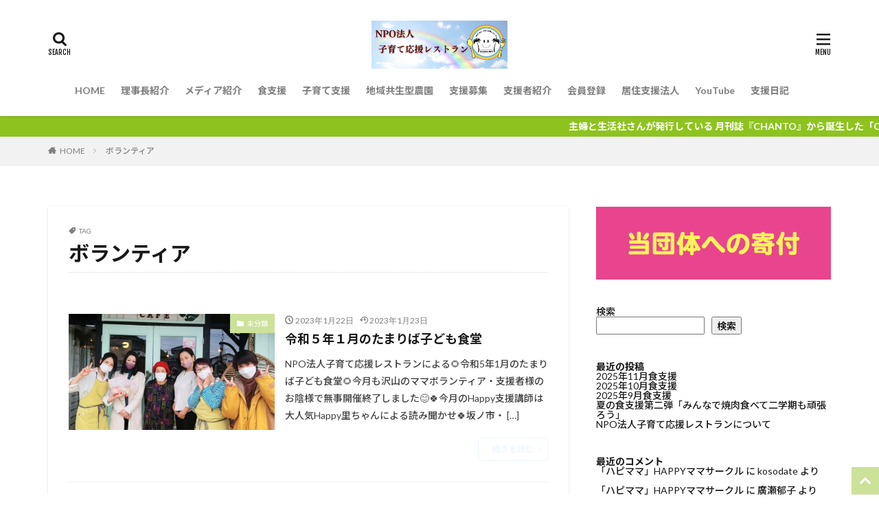

--- FILE ---
content_type: text/html; charset=UTF-8
request_url: https://oita-kosodatesien.com/tag/%E3%83%9C%E3%83%A9%E3%83%B3%E3%83%86%E3%82%A3%E3%82%A2/
body_size: 15245
content:

<!DOCTYPE html>

<html lang="ja" prefix="og: http://ogp.me/ns#" class="t-html 
">

<head prefix="og: http://ogp.me/ns# fb: http://ogp.me/ns/fb# article: http://ogp.me/ns/article#">
<meta charset="UTF-8">
<title>ボランティア│NPO法人子育て応援レストラン</title>
<meta name='robots' content='max-image-preview:large' />
<link rel='dns-prefetch' href='//webfonts.xserver.jp' />
<style id='wp-img-auto-sizes-contain-inline-css' type='text/css'>
img:is([sizes=auto i],[sizes^="auto," i]){contain-intrinsic-size:3000px 1500px}
/*# sourceURL=wp-img-auto-sizes-contain-inline-css */
</style>
<style id='wp-block-library-inline-css' type='text/css'>
:root{--wp-block-synced-color:#7a00df;--wp-block-synced-color--rgb:122,0,223;--wp-bound-block-color:var(--wp-block-synced-color);--wp-editor-canvas-background:#ddd;--wp-admin-theme-color:#007cba;--wp-admin-theme-color--rgb:0,124,186;--wp-admin-theme-color-darker-10:#006ba1;--wp-admin-theme-color-darker-10--rgb:0,107,160.5;--wp-admin-theme-color-darker-20:#005a87;--wp-admin-theme-color-darker-20--rgb:0,90,135;--wp-admin-border-width-focus:2px}@media (min-resolution:192dpi){:root{--wp-admin-border-width-focus:1.5px}}.wp-element-button{cursor:pointer}:root .has-very-light-gray-background-color{background-color:#eee}:root .has-very-dark-gray-background-color{background-color:#313131}:root .has-very-light-gray-color{color:#eee}:root .has-very-dark-gray-color{color:#313131}:root .has-vivid-green-cyan-to-vivid-cyan-blue-gradient-background{background:linear-gradient(135deg,#00d084,#0693e3)}:root .has-purple-crush-gradient-background{background:linear-gradient(135deg,#34e2e4,#4721fb 50%,#ab1dfe)}:root .has-hazy-dawn-gradient-background{background:linear-gradient(135deg,#faaca8,#dad0ec)}:root .has-subdued-olive-gradient-background{background:linear-gradient(135deg,#fafae1,#67a671)}:root .has-atomic-cream-gradient-background{background:linear-gradient(135deg,#fdd79a,#004a59)}:root .has-nightshade-gradient-background{background:linear-gradient(135deg,#330968,#31cdcf)}:root .has-midnight-gradient-background{background:linear-gradient(135deg,#020381,#2874fc)}:root{--wp--preset--font-size--normal:16px;--wp--preset--font-size--huge:42px}.has-regular-font-size{font-size:1em}.has-larger-font-size{font-size:2.625em}.has-normal-font-size{font-size:var(--wp--preset--font-size--normal)}.has-huge-font-size{font-size:var(--wp--preset--font-size--huge)}.has-text-align-center{text-align:center}.has-text-align-left{text-align:left}.has-text-align-right{text-align:right}.has-fit-text{white-space:nowrap!important}#end-resizable-editor-section{display:none}.aligncenter{clear:both}.items-justified-left{justify-content:flex-start}.items-justified-center{justify-content:center}.items-justified-right{justify-content:flex-end}.items-justified-space-between{justify-content:space-between}.screen-reader-text{border:0;clip-path:inset(50%);height:1px;margin:-1px;overflow:hidden;padding:0;position:absolute;width:1px;word-wrap:normal!important}.screen-reader-text:focus{background-color:#ddd;clip-path:none;color:#444;display:block;font-size:1em;height:auto;left:5px;line-height:normal;padding:15px 23px 14px;text-decoration:none;top:5px;width:auto;z-index:100000}html :where(.has-border-color){border-style:solid}html :where([style*=border-top-color]){border-top-style:solid}html :where([style*=border-right-color]){border-right-style:solid}html :where([style*=border-bottom-color]){border-bottom-style:solid}html :where([style*=border-left-color]){border-left-style:solid}html :where([style*=border-width]){border-style:solid}html :where([style*=border-top-width]){border-top-style:solid}html :where([style*=border-right-width]){border-right-style:solid}html :where([style*=border-bottom-width]){border-bottom-style:solid}html :where([style*=border-left-width]){border-left-style:solid}html :where(img[class*=wp-image-]){height:auto;max-width:100%}:where(figure){margin:0 0 1em}html :where(.is-position-sticky){--wp-admin--admin-bar--position-offset:var(--wp-admin--admin-bar--height,0px)}@media screen and (max-width:600px){html :where(.is-position-sticky){--wp-admin--admin-bar--position-offset:0px}}

/*# sourceURL=wp-block-library-inline-css */
</style><style id='wp-block-archives-inline-css' type='text/css'>
.wp-block-archives{box-sizing:border-box}.wp-block-archives-dropdown label{display:block}
/*# sourceURL=https://oita-kosodatesien.com/wp-includes/blocks/archives/style.min.css */
</style>
<style id='wp-block-categories-inline-css' type='text/css'>
.wp-block-categories{box-sizing:border-box}.wp-block-categories.alignleft{margin-right:2em}.wp-block-categories.alignright{margin-left:2em}.wp-block-categories.wp-block-categories-dropdown.aligncenter{text-align:center}.wp-block-categories .wp-block-categories__label{display:block;width:100%}
/*# sourceURL=https://oita-kosodatesien.com/wp-includes/blocks/categories/style.min.css */
</style>
<style id='wp-block-heading-inline-css' type='text/css'>
h1:where(.wp-block-heading).has-background,h2:where(.wp-block-heading).has-background,h3:where(.wp-block-heading).has-background,h4:where(.wp-block-heading).has-background,h5:where(.wp-block-heading).has-background,h6:where(.wp-block-heading).has-background{padding:1.25em 2.375em}h1.has-text-align-left[style*=writing-mode]:where([style*=vertical-lr]),h1.has-text-align-right[style*=writing-mode]:where([style*=vertical-rl]),h2.has-text-align-left[style*=writing-mode]:where([style*=vertical-lr]),h2.has-text-align-right[style*=writing-mode]:where([style*=vertical-rl]),h3.has-text-align-left[style*=writing-mode]:where([style*=vertical-lr]),h3.has-text-align-right[style*=writing-mode]:where([style*=vertical-rl]),h4.has-text-align-left[style*=writing-mode]:where([style*=vertical-lr]),h4.has-text-align-right[style*=writing-mode]:where([style*=vertical-rl]),h5.has-text-align-left[style*=writing-mode]:where([style*=vertical-lr]),h5.has-text-align-right[style*=writing-mode]:where([style*=vertical-rl]),h6.has-text-align-left[style*=writing-mode]:where([style*=vertical-lr]),h6.has-text-align-right[style*=writing-mode]:where([style*=vertical-rl]){rotate:180deg}
/*# sourceURL=https://oita-kosodatesien.com/wp-includes/blocks/heading/style.min.css */
</style>
<style id='wp-block-image-inline-css' type='text/css'>
.wp-block-image>a,.wp-block-image>figure>a{display:inline-block}.wp-block-image img{box-sizing:border-box;height:auto;max-width:100%;vertical-align:bottom}@media not (prefers-reduced-motion){.wp-block-image img.hide{visibility:hidden}.wp-block-image img.show{animation:show-content-image .4s}}.wp-block-image[style*=border-radius] img,.wp-block-image[style*=border-radius]>a{border-radius:inherit}.wp-block-image.has-custom-border img{box-sizing:border-box}.wp-block-image.aligncenter{text-align:center}.wp-block-image.alignfull>a,.wp-block-image.alignwide>a{width:100%}.wp-block-image.alignfull img,.wp-block-image.alignwide img{height:auto;width:100%}.wp-block-image .aligncenter,.wp-block-image .alignleft,.wp-block-image .alignright,.wp-block-image.aligncenter,.wp-block-image.alignleft,.wp-block-image.alignright{display:table}.wp-block-image .aligncenter>figcaption,.wp-block-image .alignleft>figcaption,.wp-block-image .alignright>figcaption,.wp-block-image.aligncenter>figcaption,.wp-block-image.alignleft>figcaption,.wp-block-image.alignright>figcaption{caption-side:bottom;display:table-caption}.wp-block-image .alignleft{float:left;margin:.5em 1em .5em 0}.wp-block-image .alignright{float:right;margin:.5em 0 .5em 1em}.wp-block-image .aligncenter{margin-left:auto;margin-right:auto}.wp-block-image :where(figcaption){margin-bottom:1em;margin-top:.5em}.wp-block-image.is-style-circle-mask img{border-radius:9999px}@supports ((-webkit-mask-image:none) or (mask-image:none)) or (-webkit-mask-image:none){.wp-block-image.is-style-circle-mask img{border-radius:0;-webkit-mask-image:url('data:image/svg+xml;utf8,<svg viewBox="0 0 100 100" xmlns="http://www.w3.org/2000/svg"><circle cx="50" cy="50" r="50"/></svg>');mask-image:url('data:image/svg+xml;utf8,<svg viewBox="0 0 100 100" xmlns="http://www.w3.org/2000/svg"><circle cx="50" cy="50" r="50"/></svg>');mask-mode:alpha;-webkit-mask-position:center;mask-position:center;-webkit-mask-repeat:no-repeat;mask-repeat:no-repeat;-webkit-mask-size:contain;mask-size:contain}}:root :where(.wp-block-image.is-style-rounded img,.wp-block-image .is-style-rounded img){border-radius:9999px}.wp-block-image figure{margin:0}.wp-lightbox-container{display:flex;flex-direction:column;position:relative}.wp-lightbox-container img{cursor:zoom-in}.wp-lightbox-container img:hover+button{opacity:1}.wp-lightbox-container button{align-items:center;backdrop-filter:blur(16px) saturate(180%);background-color:#5a5a5a40;border:none;border-radius:4px;cursor:zoom-in;display:flex;height:20px;justify-content:center;opacity:0;padding:0;position:absolute;right:16px;text-align:center;top:16px;width:20px;z-index:100}@media not (prefers-reduced-motion){.wp-lightbox-container button{transition:opacity .2s ease}}.wp-lightbox-container button:focus-visible{outline:3px auto #5a5a5a40;outline:3px auto -webkit-focus-ring-color;outline-offset:3px}.wp-lightbox-container button:hover{cursor:pointer;opacity:1}.wp-lightbox-container button:focus{opacity:1}.wp-lightbox-container button:focus,.wp-lightbox-container button:hover,.wp-lightbox-container button:not(:hover):not(:active):not(.has-background){background-color:#5a5a5a40;border:none}.wp-lightbox-overlay{box-sizing:border-box;cursor:zoom-out;height:100vh;left:0;overflow:hidden;position:fixed;top:0;visibility:hidden;width:100%;z-index:100000}.wp-lightbox-overlay .close-button{align-items:center;cursor:pointer;display:flex;justify-content:center;min-height:40px;min-width:40px;padding:0;position:absolute;right:calc(env(safe-area-inset-right) + 16px);top:calc(env(safe-area-inset-top) + 16px);z-index:5000000}.wp-lightbox-overlay .close-button:focus,.wp-lightbox-overlay .close-button:hover,.wp-lightbox-overlay .close-button:not(:hover):not(:active):not(.has-background){background:none;border:none}.wp-lightbox-overlay .lightbox-image-container{height:var(--wp--lightbox-container-height);left:50%;overflow:hidden;position:absolute;top:50%;transform:translate(-50%,-50%);transform-origin:top left;width:var(--wp--lightbox-container-width);z-index:9999999999}.wp-lightbox-overlay .wp-block-image{align-items:center;box-sizing:border-box;display:flex;height:100%;justify-content:center;margin:0;position:relative;transform-origin:0 0;width:100%;z-index:3000000}.wp-lightbox-overlay .wp-block-image img{height:var(--wp--lightbox-image-height);min-height:var(--wp--lightbox-image-height);min-width:var(--wp--lightbox-image-width);width:var(--wp--lightbox-image-width)}.wp-lightbox-overlay .wp-block-image figcaption{display:none}.wp-lightbox-overlay button{background:none;border:none}.wp-lightbox-overlay .scrim{background-color:#fff;height:100%;opacity:.9;position:absolute;width:100%;z-index:2000000}.wp-lightbox-overlay.active{visibility:visible}@media not (prefers-reduced-motion){.wp-lightbox-overlay.active{animation:turn-on-visibility .25s both}.wp-lightbox-overlay.active img{animation:turn-on-visibility .35s both}.wp-lightbox-overlay.show-closing-animation:not(.active){animation:turn-off-visibility .35s both}.wp-lightbox-overlay.show-closing-animation:not(.active) img{animation:turn-off-visibility .25s both}.wp-lightbox-overlay.zoom.active{animation:none;opacity:1;visibility:visible}.wp-lightbox-overlay.zoom.active .lightbox-image-container{animation:lightbox-zoom-in .4s}.wp-lightbox-overlay.zoom.active .lightbox-image-container img{animation:none}.wp-lightbox-overlay.zoom.active .scrim{animation:turn-on-visibility .4s forwards}.wp-lightbox-overlay.zoom.show-closing-animation:not(.active){animation:none}.wp-lightbox-overlay.zoom.show-closing-animation:not(.active) .lightbox-image-container{animation:lightbox-zoom-out .4s}.wp-lightbox-overlay.zoom.show-closing-animation:not(.active) .lightbox-image-container img{animation:none}.wp-lightbox-overlay.zoom.show-closing-animation:not(.active) .scrim{animation:turn-off-visibility .4s forwards}}@keyframes show-content-image{0%{visibility:hidden}99%{visibility:hidden}to{visibility:visible}}@keyframes turn-on-visibility{0%{opacity:0}to{opacity:1}}@keyframes turn-off-visibility{0%{opacity:1;visibility:visible}99%{opacity:0;visibility:visible}to{opacity:0;visibility:hidden}}@keyframes lightbox-zoom-in{0%{transform:translate(calc((-100vw + var(--wp--lightbox-scrollbar-width))/2 + var(--wp--lightbox-initial-left-position)),calc(-50vh + var(--wp--lightbox-initial-top-position))) scale(var(--wp--lightbox-scale))}to{transform:translate(-50%,-50%) scale(1)}}@keyframes lightbox-zoom-out{0%{transform:translate(-50%,-50%) scale(1);visibility:visible}99%{visibility:visible}to{transform:translate(calc((-100vw + var(--wp--lightbox-scrollbar-width))/2 + var(--wp--lightbox-initial-left-position)),calc(-50vh + var(--wp--lightbox-initial-top-position))) scale(var(--wp--lightbox-scale));visibility:hidden}}
/*# sourceURL=https://oita-kosodatesien.com/wp-includes/blocks/image/style.min.css */
</style>
<style id='wp-block-latest-comments-inline-css' type='text/css'>
ol.wp-block-latest-comments{box-sizing:border-box;margin-left:0}:where(.wp-block-latest-comments:not([style*=line-height] .wp-block-latest-comments__comment)){line-height:1.1}:where(.wp-block-latest-comments:not([style*=line-height] .wp-block-latest-comments__comment-excerpt p)){line-height:1.8}.has-dates :where(.wp-block-latest-comments:not([style*=line-height])),.has-excerpts :where(.wp-block-latest-comments:not([style*=line-height])){line-height:1.5}.wp-block-latest-comments .wp-block-latest-comments{padding-left:0}.wp-block-latest-comments__comment{list-style:none;margin-bottom:1em}.has-avatars .wp-block-latest-comments__comment{list-style:none;min-height:2.25em}.has-avatars .wp-block-latest-comments__comment .wp-block-latest-comments__comment-excerpt,.has-avatars .wp-block-latest-comments__comment .wp-block-latest-comments__comment-meta{margin-left:3.25em}.wp-block-latest-comments__comment-excerpt p{font-size:.875em;margin:.36em 0 1.4em}.wp-block-latest-comments__comment-date{display:block;font-size:.75em}.wp-block-latest-comments .avatar,.wp-block-latest-comments__comment-avatar{border-radius:1.5em;display:block;float:left;height:2.5em;margin-right:.75em;width:2.5em}.wp-block-latest-comments[class*=-font-size] a,.wp-block-latest-comments[style*=font-size] a{font-size:inherit}
/*# sourceURL=https://oita-kosodatesien.com/wp-includes/blocks/latest-comments/style.min.css */
</style>
<style id='wp-block-latest-posts-inline-css' type='text/css'>
.wp-block-latest-posts{box-sizing:border-box}.wp-block-latest-posts.alignleft{margin-right:2em}.wp-block-latest-posts.alignright{margin-left:2em}.wp-block-latest-posts.wp-block-latest-posts__list{list-style:none}.wp-block-latest-posts.wp-block-latest-posts__list li{clear:both;overflow-wrap:break-word}.wp-block-latest-posts.is-grid{display:flex;flex-wrap:wrap}.wp-block-latest-posts.is-grid li{margin:0 1.25em 1.25em 0;width:100%}@media (min-width:600px){.wp-block-latest-posts.columns-2 li{width:calc(50% - .625em)}.wp-block-latest-posts.columns-2 li:nth-child(2n){margin-right:0}.wp-block-latest-posts.columns-3 li{width:calc(33.33333% - .83333em)}.wp-block-latest-posts.columns-3 li:nth-child(3n){margin-right:0}.wp-block-latest-posts.columns-4 li{width:calc(25% - .9375em)}.wp-block-latest-posts.columns-4 li:nth-child(4n){margin-right:0}.wp-block-latest-posts.columns-5 li{width:calc(20% - 1em)}.wp-block-latest-posts.columns-5 li:nth-child(5n){margin-right:0}.wp-block-latest-posts.columns-6 li{width:calc(16.66667% - 1.04167em)}.wp-block-latest-posts.columns-6 li:nth-child(6n){margin-right:0}}:root :where(.wp-block-latest-posts.is-grid){padding:0}:root :where(.wp-block-latest-posts.wp-block-latest-posts__list){padding-left:0}.wp-block-latest-posts__post-author,.wp-block-latest-posts__post-date{display:block;font-size:.8125em}.wp-block-latest-posts__post-excerpt,.wp-block-latest-posts__post-full-content{margin-bottom:1em;margin-top:.5em}.wp-block-latest-posts__featured-image a{display:inline-block}.wp-block-latest-posts__featured-image img{height:auto;max-width:100%;width:auto}.wp-block-latest-posts__featured-image.alignleft{float:left;margin-right:1em}.wp-block-latest-posts__featured-image.alignright{float:right;margin-left:1em}.wp-block-latest-posts__featured-image.aligncenter{margin-bottom:1em;text-align:center}
/*# sourceURL=https://oita-kosodatesien.com/wp-includes/blocks/latest-posts/style.min.css */
</style>
<style id='wp-block-search-inline-css' type='text/css'>
.wp-block-search__button{margin-left:10px;word-break:normal}.wp-block-search__button.has-icon{line-height:0}.wp-block-search__button svg{height:1.25em;min-height:24px;min-width:24px;width:1.25em;fill:currentColor;vertical-align:text-bottom}:where(.wp-block-search__button){border:1px solid #ccc;padding:6px 10px}.wp-block-search__inside-wrapper{display:flex;flex:auto;flex-wrap:nowrap;max-width:100%}.wp-block-search__label{width:100%}.wp-block-search.wp-block-search__button-only .wp-block-search__button{box-sizing:border-box;display:flex;flex-shrink:0;justify-content:center;margin-left:0;max-width:100%}.wp-block-search.wp-block-search__button-only .wp-block-search__inside-wrapper{min-width:0!important;transition-property:width}.wp-block-search.wp-block-search__button-only .wp-block-search__input{flex-basis:100%;transition-duration:.3s}.wp-block-search.wp-block-search__button-only.wp-block-search__searchfield-hidden,.wp-block-search.wp-block-search__button-only.wp-block-search__searchfield-hidden .wp-block-search__inside-wrapper{overflow:hidden}.wp-block-search.wp-block-search__button-only.wp-block-search__searchfield-hidden .wp-block-search__input{border-left-width:0!important;border-right-width:0!important;flex-basis:0;flex-grow:0;margin:0;min-width:0!important;padding-left:0!important;padding-right:0!important;width:0!important}:where(.wp-block-search__input){appearance:none;border:1px solid #949494;flex-grow:1;font-family:inherit;font-size:inherit;font-style:inherit;font-weight:inherit;letter-spacing:inherit;line-height:inherit;margin-left:0;margin-right:0;min-width:3rem;padding:8px;text-decoration:unset!important;text-transform:inherit}:where(.wp-block-search__button-inside .wp-block-search__inside-wrapper){background-color:#fff;border:1px solid #949494;box-sizing:border-box;padding:4px}:where(.wp-block-search__button-inside .wp-block-search__inside-wrapper) .wp-block-search__input{border:none;border-radius:0;padding:0 4px}:where(.wp-block-search__button-inside .wp-block-search__inside-wrapper) .wp-block-search__input:focus{outline:none}:where(.wp-block-search__button-inside .wp-block-search__inside-wrapper) :where(.wp-block-search__button){padding:4px 8px}.wp-block-search.aligncenter .wp-block-search__inside-wrapper{margin:auto}.wp-block[data-align=right] .wp-block-search.wp-block-search__button-only .wp-block-search__inside-wrapper{float:right}
/*# sourceURL=https://oita-kosodatesien.com/wp-includes/blocks/search/style.min.css */
</style>
<style id='wp-block-group-inline-css' type='text/css'>
.wp-block-group{box-sizing:border-box}:where(.wp-block-group.wp-block-group-is-layout-constrained){position:relative}
/*# sourceURL=https://oita-kosodatesien.com/wp-includes/blocks/group/style.min.css */
</style>
<style id='global-styles-inline-css' type='text/css'>
:root{--wp--preset--aspect-ratio--square: 1;--wp--preset--aspect-ratio--4-3: 4/3;--wp--preset--aspect-ratio--3-4: 3/4;--wp--preset--aspect-ratio--3-2: 3/2;--wp--preset--aspect-ratio--2-3: 2/3;--wp--preset--aspect-ratio--16-9: 16/9;--wp--preset--aspect-ratio--9-16: 9/16;--wp--preset--color--black: #000000;--wp--preset--color--cyan-bluish-gray: #abb8c3;--wp--preset--color--white: #ffffff;--wp--preset--color--pale-pink: #f78da7;--wp--preset--color--vivid-red: #cf2e2e;--wp--preset--color--luminous-vivid-orange: #ff6900;--wp--preset--color--luminous-vivid-amber: #fcb900;--wp--preset--color--light-green-cyan: #7bdcb5;--wp--preset--color--vivid-green-cyan: #00d084;--wp--preset--color--pale-cyan-blue: #8ed1fc;--wp--preset--color--vivid-cyan-blue: #0693e3;--wp--preset--color--vivid-purple: #9b51e0;--wp--preset--gradient--vivid-cyan-blue-to-vivid-purple: linear-gradient(135deg,rgb(6,147,227) 0%,rgb(155,81,224) 100%);--wp--preset--gradient--light-green-cyan-to-vivid-green-cyan: linear-gradient(135deg,rgb(122,220,180) 0%,rgb(0,208,130) 100%);--wp--preset--gradient--luminous-vivid-amber-to-luminous-vivid-orange: linear-gradient(135deg,rgb(252,185,0) 0%,rgb(255,105,0) 100%);--wp--preset--gradient--luminous-vivid-orange-to-vivid-red: linear-gradient(135deg,rgb(255,105,0) 0%,rgb(207,46,46) 100%);--wp--preset--gradient--very-light-gray-to-cyan-bluish-gray: linear-gradient(135deg,rgb(238,238,238) 0%,rgb(169,184,195) 100%);--wp--preset--gradient--cool-to-warm-spectrum: linear-gradient(135deg,rgb(74,234,220) 0%,rgb(151,120,209) 20%,rgb(207,42,186) 40%,rgb(238,44,130) 60%,rgb(251,105,98) 80%,rgb(254,248,76) 100%);--wp--preset--gradient--blush-light-purple: linear-gradient(135deg,rgb(255,206,236) 0%,rgb(152,150,240) 100%);--wp--preset--gradient--blush-bordeaux: linear-gradient(135deg,rgb(254,205,165) 0%,rgb(254,45,45) 50%,rgb(107,0,62) 100%);--wp--preset--gradient--luminous-dusk: linear-gradient(135deg,rgb(255,203,112) 0%,rgb(199,81,192) 50%,rgb(65,88,208) 100%);--wp--preset--gradient--pale-ocean: linear-gradient(135deg,rgb(255,245,203) 0%,rgb(182,227,212) 50%,rgb(51,167,181) 100%);--wp--preset--gradient--electric-grass: linear-gradient(135deg,rgb(202,248,128) 0%,rgb(113,206,126) 100%);--wp--preset--gradient--midnight: linear-gradient(135deg,rgb(2,3,129) 0%,rgb(40,116,252) 100%);--wp--preset--font-size--small: 13px;--wp--preset--font-size--medium: 20px;--wp--preset--font-size--large: 36px;--wp--preset--font-size--x-large: 42px;--wp--preset--spacing--20: 0.44rem;--wp--preset--spacing--30: 0.67rem;--wp--preset--spacing--40: 1rem;--wp--preset--spacing--50: 1.5rem;--wp--preset--spacing--60: 2.25rem;--wp--preset--spacing--70: 3.38rem;--wp--preset--spacing--80: 5.06rem;--wp--preset--shadow--natural: 6px 6px 9px rgba(0, 0, 0, 0.2);--wp--preset--shadow--deep: 12px 12px 50px rgba(0, 0, 0, 0.4);--wp--preset--shadow--sharp: 6px 6px 0px rgba(0, 0, 0, 0.2);--wp--preset--shadow--outlined: 6px 6px 0px -3px rgb(255, 255, 255), 6px 6px rgb(0, 0, 0);--wp--preset--shadow--crisp: 6px 6px 0px rgb(0, 0, 0);}:where(.is-layout-flex){gap: 0.5em;}:where(.is-layout-grid){gap: 0.5em;}body .is-layout-flex{display: flex;}.is-layout-flex{flex-wrap: wrap;align-items: center;}.is-layout-flex > :is(*, div){margin: 0;}body .is-layout-grid{display: grid;}.is-layout-grid > :is(*, div){margin: 0;}:where(.wp-block-columns.is-layout-flex){gap: 2em;}:where(.wp-block-columns.is-layout-grid){gap: 2em;}:where(.wp-block-post-template.is-layout-flex){gap: 1.25em;}:where(.wp-block-post-template.is-layout-grid){gap: 1.25em;}.has-black-color{color: var(--wp--preset--color--black) !important;}.has-cyan-bluish-gray-color{color: var(--wp--preset--color--cyan-bluish-gray) !important;}.has-white-color{color: var(--wp--preset--color--white) !important;}.has-pale-pink-color{color: var(--wp--preset--color--pale-pink) !important;}.has-vivid-red-color{color: var(--wp--preset--color--vivid-red) !important;}.has-luminous-vivid-orange-color{color: var(--wp--preset--color--luminous-vivid-orange) !important;}.has-luminous-vivid-amber-color{color: var(--wp--preset--color--luminous-vivid-amber) !important;}.has-light-green-cyan-color{color: var(--wp--preset--color--light-green-cyan) !important;}.has-vivid-green-cyan-color{color: var(--wp--preset--color--vivid-green-cyan) !important;}.has-pale-cyan-blue-color{color: var(--wp--preset--color--pale-cyan-blue) !important;}.has-vivid-cyan-blue-color{color: var(--wp--preset--color--vivid-cyan-blue) !important;}.has-vivid-purple-color{color: var(--wp--preset--color--vivid-purple) !important;}.has-black-background-color{background-color: var(--wp--preset--color--black) !important;}.has-cyan-bluish-gray-background-color{background-color: var(--wp--preset--color--cyan-bluish-gray) !important;}.has-white-background-color{background-color: var(--wp--preset--color--white) !important;}.has-pale-pink-background-color{background-color: var(--wp--preset--color--pale-pink) !important;}.has-vivid-red-background-color{background-color: var(--wp--preset--color--vivid-red) !important;}.has-luminous-vivid-orange-background-color{background-color: var(--wp--preset--color--luminous-vivid-orange) !important;}.has-luminous-vivid-amber-background-color{background-color: var(--wp--preset--color--luminous-vivid-amber) !important;}.has-light-green-cyan-background-color{background-color: var(--wp--preset--color--light-green-cyan) !important;}.has-vivid-green-cyan-background-color{background-color: var(--wp--preset--color--vivid-green-cyan) !important;}.has-pale-cyan-blue-background-color{background-color: var(--wp--preset--color--pale-cyan-blue) !important;}.has-vivid-cyan-blue-background-color{background-color: var(--wp--preset--color--vivid-cyan-blue) !important;}.has-vivid-purple-background-color{background-color: var(--wp--preset--color--vivid-purple) !important;}.has-black-border-color{border-color: var(--wp--preset--color--black) !important;}.has-cyan-bluish-gray-border-color{border-color: var(--wp--preset--color--cyan-bluish-gray) !important;}.has-white-border-color{border-color: var(--wp--preset--color--white) !important;}.has-pale-pink-border-color{border-color: var(--wp--preset--color--pale-pink) !important;}.has-vivid-red-border-color{border-color: var(--wp--preset--color--vivid-red) !important;}.has-luminous-vivid-orange-border-color{border-color: var(--wp--preset--color--luminous-vivid-orange) !important;}.has-luminous-vivid-amber-border-color{border-color: var(--wp--preset--color--luminous-vivid-amber) !important;}.has-light-green-cyan-border-color{border-color: var(--wp--preset--color--light-green-cyan) !important;}.has-vivid-green-cyan-border-color{border-color: var(--wp--preset--color--vivid-green-cyan) !important;}.has-pale-cyan-blue-border-color{border-color: var(--wp--preset--color--pale-cyan-blue) !important;}.has-vivid-cyan-blue-border-color{border-color: var(--wp--preset--color--vivid-cyan-blue) !important;}.has-vivid-purple-border-color{border-color: var(--wp--preset--color--vivid-purple) !important;}.has-vivid-cyan-blue-to-vivid-purple-gradient-background{background: var(--wp--preset--gradient--vivid-cyan-blue-to-vivid-purple) !important;}.has-light-green-cyan-to-vivid-green-cyan-gradient-background{background: var(--wp--preset--gradient--light-green-cyan-to-vivid-green-cyan) !important;}.has-luminous-vivid-amber-to-luminous-vivid-orange-gradient-background{background: var(--wp--preset--gradient--luminous-vivid-amber-to-luminous-vivid-orange) !important;}.has-luminous-vivid-orange-to-vivid-red-gradient-background{background: var(--wp--preset--gradient--luminous-vivid-orange-to-vivid-red) !important;}.has-very-light-gray-to-cyan-bluish-gray-gradient-background{background: var(--wp--preset--gradient--very-light-gray-to-cyan-bluish-gray) !important;}.has-cool-to-warm-spectrum-gradient-background{background: var(--wp--preset--gradient--cool-to-warm-spectrum) !important;}.has-blush-light-purple-gradient-background{background: var(--wp--preset--gradient--blush-light-purple) !important;}.has-blush-bordeaux-gradient-background{background: var(--wp--preset--gradient--blush-bordeaux) !important;}.has-luminous-dusk-gradient-background{background: var(--wp--preset--gradient--luminous-dusk) !important;}.has-pale-ocean-gradient-background{background: var(--wp--preset--gradient--pale-ocean) !important;}.has-electric-grass-gradient-background{background: var(--wp--preset--gradient--electric-grass) !important;}.has-midnight-gradient-background{background: var(--wp--preset--gradient--midnight) !important;}.has-small-font-size{font-size: var(--wp--preset--font-size--small) !important;}.has-medium-font-size{font-size: var(--wp--preset--font-size--medium) !important;}.has-large-font-size{font-size: var(--wp--preset--font-size--large) !important;}.has-x-large-font-size{font-size: var(--wp--preset--font-size--x-large) !important;}
/*# sourceURL=global-styles-inline-css */
</style>

<style id='classic-theme-styles-inline-css' type='text/css'>
/*! This file is auto-generated */
.wp-block-button__link{color:#fff;background-color:#32373c;border-radius:9999px;box-shadow:none;text-decoration:none;padding:calc(.667em + 2px) calc(1.333em + 2px);font-size:1.125em}.wp-block-file__button{background:#32373c;color:#fff;text-decoration:none}
/*# sourceURL=/wp-includes/css/classic-themes.min.css */
</style>
<link rel='stylesheet' id='contact-form-7-css' href='https://oita-kosodatesien.com/wp-content/plugins/contact-form-7/includes/css/styles.css?ver=5.9' type='text/css' media='all' />
<link rel='stylesheet' id='walcf7-datepicker-css-css' href='https://oita-kosodatesien.com/wp-content/plugins/date-time-picker-for-contact-form-7/assets/css/jquery.datetimepicker.min.css?ver=1.0.0' type='text/css' media='all' />
<link rel='stylesheet' id='op_css-css' href='https://oita-kosodatesien.com/wp-content/plugins/wp-opening-hours/dist/styles/main.css?ver=6.9' type='text/css' media='all' />
<link rel='stylesheet' id='fancybox-css' href='https://oita-kosodatesien.com/wp-content/plugins/easy-fancybox/fancybox/1.5.4/jquery.fancybox.min.css?ver=6.9' type='text/css' media='screen' />
<script type="text/javascript" src="https://oita-kosodatesien.com/wp-includes/js/jquery/jquery.min.js?ver=3.7.1" id="jquery-core-js"></script>
<script type="text/javascript" src="https://oita-kosodatesien.com/wp-includes/js/jquery/jquery-migrate.min.js?ver=3.4.1" id="jquery-migrate-js"></script>
<script type="text/javascript" src="//webfonts.xserver.jp/js/xserverv3.js?fadein=0&amp;ver=2.0.5" id="typesquare_std-js"></script>
<link rel="https://api.w.org/" href="https://oita-kosodatesien.com/wp-json/" /><link rel="alternate" title="JSON" type="application/json" href="https://oita-kosodatesien.com/wp-json/wp/v2/tags/130" /><link class="css-async" rel href="https://oita-kosodatesien.com/wp-content/themes/the-thor/css/icon.min.css">
<link class="css-async" rel href="https://fonts.googleapis.com/css?family=Lato:100,300,400,700,900">
<link class="css-async" rel href="https://fonts.googleapis.com/css?family=Fjalla+One">
<link class="css-async" rel href="https://fonts.googleapis.com/css?family=Noto+Sans+JP:100,200,300,400,500,600,700,800,900">
<link rel="stylesheet" href="https://oita-kosodatesien.com/wp-content/themes/the-thor/style.min.css">
<link class="css-async" rel href="https://oita-kosodatesien.com/wp-content/themes/the-thor-child/style-user.css?1661878029">
<script src="https://ajax.googleapis.com/ajax/libs/jquery/1.12.4/jquery.min.js"></script>
<meta http-equiv="X-UA-Compatible" content="IE=edge">
<meta name="viewport" content="width=device-width, initial-scale=1, viewport-fit=cover"/>
<style>
.widget.widget_nav_menu ul.menu{border-color: rgba(204,225,153,0.15);}.widget.widget_nav_menu ul.menu li{border-color: rgba(204,225,153,0.75);}.widget.widget_nav_menu ul.menu .sub-menu li{border-color: rgba(204,225,153,0.15);}.widget.widget_nav_menu ul.menu .sub-menu li .sub-menu li:first-child{border-color: rgba(204,225,153,0.15);}.widget.widget_nav_menu ul.menu li a:hover{background-color: rgba(204,225,153,0.75);}.widget.widget_nav_menu ul.menu .current-menu-item > a{background-color: rgba(204,225,153,0.75);}.widget.widget_nav_menu ul.menu li .sub-menu li a:before {color:#cce199;}.widget.widget_nav_menu ul.menu li a{background-color:#cce199;}.widget.widget_nav_menu ul.menu .sub-menu a:hover{color:#cce199;}.widget.widget_nav_menu ul.menu .sub-menu .current-menu-item a{color:#cce199;}.widget.widget_categories ul{border-color: rgba(204,225,153,0.15);}.widget.widget_categories ul li{border-color: rgba(204,225,153,0.75);}.widget.widget_categories ul .children li{border-color: rgba(204,225,153,0.15);}.widget.widget_categories ul .children li .children li:first-child{border-color: rgba(204,225,153,0.15);}.widget.widget_categories ul li a:hover{background-color: rgba(204,225,153,0.75);}.widget.widget_categories ul .current-menu-item > a{background-color: rgba(204,225,153,0.75);}.widget.widget_categories ul li .children li a:before {color:#cce199;}.widget.widget_categories ul li a{background-color:#cce199;}.widget.widget_categories ul .children a:hover{color:#cce199;}.widget.widget_categories ul .children .current-menu-item a{color:#cce199;}.widgetSearch__input:hover{border-color:#cce199;}.widgetCatTitle{background-color:#cce199;}.widgetCatTitle__inner{background-color:#cce199;}.widgetSearch__submit:hover{background-color:#cce199;}.widgetProfile__sns{background-color:#cce199;}.widget.widget_calendar .calendar_wrap tbody a:hover{background-color:#cce199;}.widget ul li a:hover{color:#cce199;}.widget.widget_rss .rsswidget:hover{color:#cce199;}.widget.widget_tag_cloud a:hover{background-color:#cce199;}.widget select:hover{border-color:#cce199;}.widgetSearch__checkLabel:hover:after{border-color:#cce199;}.widgetSearch__check:checked .widgetSearch__checkLabel:before, .widgetSearch__check:checked + .widgetSearch__checkLabel:before{border-color:#cce199;}.widgetTab__item.current{border-top-color:#cce199;}.widgetTab__item:hover{border-top-color:#cce199;}.searchHead__title{background-color:#cce199;}.searchHead__submit:hover{color:#cce199;}.menuBtn__close:hover{color:#cce199;}.menuBtn__link:hover{color:#cce199;}@media only screen and (min-width: 992px){.menuBtn__link {background-color:#cce199;}}.t-headerCenter .menuBtn__link:hover{color:#cce199;}.searchBtn__close:hover{color:#cce199;}.searchBtn__link:hover{color:#cce199;}.breadcrumb__item a:hover{color:#cce199;}.pager__item{color:#cce199;}.pager__item:hover, .pager__item-current{background-color:#cce199; color:#fff;}.page-numbers{color:#cce199;}.page-numbers:hover, .page-numbers.current{background-color:#cce199; color:#fff;}.pagePager__item{color:#cce199;}.pagePager__item:hover, .pagePager__item-current{background-color:#cce199; color:#fff;}.heading a:hover{color:#cce199;}.eyecatch__cat{background-color:#cce199;}.the__category{background-color:#cce199;}.dateList__item a:hover{color:#cce199;}.controllerFooter__item:last-child{background-color:#cce199;}.controllerFooter__close{background-color:#cce199;}.bottomFooter__topBtn{background-color:#cce199;}.mask-color{background-color:#cce199;}.mask-colorgray{background-color:#cce199;}.pickup3__item{background-color:#cce199;}.categoryBox__title{color:#cce199;}.comments__list .comment-meta{background-color:#cce199;}.comment-respond .submit{background-color:#cce199;}.prevNext__pop{background-color:#cce199;}.swiper-pagination-bullet-active{background-color:#cce199;}.swiper-slider .swiper-button-next, .swiper-slider .swiper-container-rtl .swiper-button-prev, .swiper-slider .swiper-button-prev, .swiper-slider .swiper-container-rtl .swiper-button-next	{background-color:#cce199;}body{background:#ffffff url(https://thor-demo.fit-theme.com/wp-content/uploads/2018/12/haikei.jpg) repeat center center;}.infoHead{background-color:#8ec31f;}.snsFooter{background-color:#cce199}.widget-main .heading.heading-widget{background-color:#cce199}.widget-main .heading.heading-widgetsimple{background-color:#cce199}.widget-main .heading.heading-widgetsimplewide{background-color:#cce199}.widget-main .heading.heading-widgetwide{background-color:#cce199}.widget-main .heading.heading-widgetbottom:before{border-color:#cce199}.widget-main .heading.heading-widgetborder{border-color:#cce199}.widget-main .heading.heading-widgetborder::before,.widget-main .heading.heading-widgetborder::after{background-color:#cce199}.widget-side .heading.heading-widget{background-color:#cce199}.widget-side .heading.heading-widgetsimple{background-color:#cce199}.widget-side .heading.heading-widgetsimplewide{background-color:#cce199}.widget-side .heading.heading-widgetwide{background-color:#cce199}.widget-side .heading.heading-widgetbottom:before{border-color:#cce199}.widget-side .heading.heading-widgetborder{border-color:#cce199}.widget-side .heading.heading-widgetborder::before,.widget-side .heading.heading-widgetborder::after{background-color:#cce199}.widget-foot .heading.heading-widget{background-color:#cce199}.widget-foot .heading.heading-widgetsimple{background-color:#cce199}.widget-foot .heading.heading-widgetsimplewide{background-color:#cce199}.widget-foot .heading.heading-widgetwide{background-color:#cce199}.widget-foot .heading.heading-widgetbottom:before{border-color:#cce199}.widget-foot .heading.heading-widgetborder{border-color:#cce199}.widget-foot .heading.heading-widgetborder::before,.widget-foot .heading.heading-widgetborder::after{background-color:#cce199}.widget-menu .heading.heading-widget{background-color:#cce199}.widget-menu .heading.heading-widgetsimple{background-color:#cce199}.widget-menu .heading.heading-widgetsimplewide{background-color:#cce199}.widget-menu .heading.heading-widgetwide{background-color:#cce199}.widget-menu .heading.heading-widgetbottom:before{border-color:#cce199}.widget-menu .heading.heading-widgetborder{border-color:#cce199}.widget-menu .heading.heading-widgetborder::before,.widget-menu .heading.heading-widgetborder::after{background-color:#cce199}.swiper-slider{height: 200px;}@media only screen and (min-width: 768px){.swiper-slider {height: 600px;}}.pickupHead{background-color:#8ec31f}.rankingBox__bg{background-color:#cce199}.the__ribbon{background-color:#dd5454}.the__ribbon:after{border-left-color:#dd5454; border-right-color:#dd5454}.eyecatch__link.eyecatch__link-mask:hover::after {background-color: rgba(255,255,255,0.5);}.eyecatch__link.eyecatch__link-maskzoom:hover::after {background-color: rgba(255,255,255,0.5);}.eyecatch__link.eyecatch__link-maskzoomrotate:hover::after {background-color: rgba(255,255,255,0.5);}.eyecatch__link.eyecatch__link-mask:hover::after{content: "DETAIL";}.eyecatch__link.eyecatch__link-maskzoom:hover::after{content: "DETAIL";}.eyecatch__link.eyecatch__link-maskzoomrotate:hover::after{content: "DETAIL";}.content .balloon .balloon__img-left div {background-image:url("https://oita-kosodatesien.com/wp-content/uploads/2022/09/お母さん.png");}.content .balloon .balloon__img-right div {background-image:url("https://oita-kosodatesien.com/wp-content/uploads/2022/09/たまりばさん.png");}.content .afTagBox__btnDetail{background-color:#ba5536;}.widget .widgetAfTag__btnDetail{background-color:#ba5536;}.content .afTagBox__btnAf{background-color:#5f0100;}.widget .widgetAfTag__btnAf{background-color:#5f0100;}.content a{color:#ba5536;}.phrase a{color:#ba5536;}.content .sitemap li a:hover{color:#ba5536;}.content h2 a:hover,.content h3 a:hover,.content h4 a:hover,.content h5 a:hover{color:#ba5536;}.content ul.menu li a:hover{color:#ba5536;}.content .es-LiconBox:before{background-color:#a83f3f;}.content .es-LiconCircle:before{background-color:#a83f3f;}.content .es-BTiconBox:before{background-color:#a83f3f;}.content .es-BTiconCircle:before{background-color:#a83f3f;}.content .es-BiconObi{border-color:#a83f3f;}.content .es-BiconCorner:before{background-color:#a83f3f;}.content .es-BiconCircle:before{background-color:#a83f3f;}.content .es-BmarkHatena::before{background-color:#005293;}.content .es-BmarkExcl::before{background-color:#b60105;}.content .es-BmarkQ::before{background-color:#005293;}.content .es-BmarkQ::after{border-top-color:#005293;}.content .es-BmarkA::before{color:#b60105;}.content .es-BsubTradi::before{color:#ffffff;background-color:#b60105;border-color:#b60105;}.btn__link-primary{color:#633c00; background-color:#fdeff5;}.content .btn__link-primary{color:#633c00; background-color:#fdeff5;}.searchBtn__contentInner .btn__link-search{color:#633c00; background-color:#fdeff5;}.btn__link-secondary{color:#633c00; background-color:#fffded;}.content .btn__link-secondary{color:#633c00; background-color:#fffded;}.btn__link-search{color:#633c00; background-color:#fffded;}.btn__link-normal{color:#eaf6fe;}.content .btn__link-normal{color:#eaf6fe;}.btn__link-normal:hover{background-color:#eaf6fe;}.content .btn__link-normal:hover{background-color:#eaf6fe;}.comments__list .comment-reply-link{color:#eaf6fe;}.comments__list .comment-reply-link:hover{background-color:#eaf6fe;}@media only screen and (min-width: 992px){.subNavi__link-pickup{color:#eaf6fe;}}@media only screen and (min-width: 992px){.subNavi__link-pickup:hover{background-color:#eaf6fe;}}.partsH2-12 h2{color:#3f3f3f; border-left-color:#cce199; border-bottom-color:#cce199;}.partsH3-81 h3{color:#3f3f3f;}.partsH3-81 h3:first-letter{color:#f39c76;}.content h4{color:#3f3f3f}.content h5{color:#3f3f3f}.content ul > li::before{color:#dd9b9b;}.content ul{color:#191919;}.content ol > li::before{color:#a83f3f; border-color:#a83f3f;}.content ol > li > ol > li::before{background-color:#a83f3f; border-color:#a83f3f;}.content ol > li > ol > li > ol > li::before{color:#a83f3f; border-color:#a83f3f;}.content ol{color:#191919;}.content .balloon .balloon__text{color:#656565; background-color:#fdedec;}.content .balloon .balloon__text-left:before{border-left-color:#fdedec;}.content .balloon .balloon__text-right:before{border-right-color:#fdedec;}.content .balloon-boder .balloon__text{color:#656565; background-color:#ebf5eb;  border-color:#cce199;}.content .balloon-boder .balloon__text-left:before{border-left-color:#cce199;}.content .balloon-boder .balloon__text-left:after{border-left-color:#ebf5eb;}.content .balloon-boder .balloon__text-right:before{border-right-color:#cce199;}.content .balloon-boder .balloon__text-right:after{border-right-color:#ebf5eb;}.content blockquote{color:#191919; background-color:#f2f2f2;}.content blockquote::before{color:#d8d8d8;}.content table{color:#191919; border-top-color:#E5E5E5; border-left-color:#E5E5E5;}.content table th{background:#7f7f7f; color:#ffffff; ;border-right-color:#E5E5E5; border-bottom-color:#E5E5E5;}.content table td{background:#ffffff; ;border-right-color:#E5E5E5; border-bottom-color:#E5E5E5;}.content table tr:nth-child(odd) td{background-color:#f2f2f2;}
</style>
<style type="text/css">.broken_link, a.broken_link {
	text-decoration: line-through;
}</style><link rel="icon" href="https://oita-kosodatesien.com/wp-content/uploads/2022/09/cropped-npo-1-32x32.png" sizes="32x32" />
<link rel="icon" href="https://oita-kosodatesien.com/wp-content/uploads/2022/09/cropped-npo-1-192x192.png" sizes="192x192" />
<link rel="apple-touch-icon" href="https://oita-kosodatesien.com/wp-content/uploads/2022/09/cropped-npo-1-180x180.png" />
<meta name="msapplication-TileImage" content="https://oita-kosodatesien.com/wp-content/uploads/2022/09/cropped-npo-1-270x270.png" />
		<style type="text/css" id="wp-custom-css">
			.siteTitle__logo {
height: 90px;
}
@media screen and (max-width:768px) {
.siteTitle__logo {
height: 70px;
}
}
@media screen and (max-width:640px) {
.siteTitle__logo {
height: 60px;
}
}
@media screen and (max-width:320px) {
.siteTitle__logo {
height:30px;
}
body p,ul,ol,span,.t-noto,.globalNavi__list li a,.bottomFooter__list li a,.profile__description{
font-family: 'Noto Serif JP', serif;
}		</style>
		<meta property="og:site_name" content="NPO法人子育て応援レストラン" />
<meta property="og:type" content="website" />
<meta property="og:title" content="ボランティア│NPO法人子育て応援レストラン" />
<meta property="og:description" content="" />
<meta property="og:url" content="https://oita-kosodatesien.com/tag/npo%e6%b3%95%e4%ba%ba%e5%ad%90%e8%82%b2%e3%81%a6%e5%bf%9c%e6%8f%b4%e3%83%ac%e3%82%b9%e3%83%88%e3%83%a9%e3%83%b3-2/" />
<meta property="og:image" content="https://oita-kosodatesien.com/wp-content/themes/the-thor/img/img_no_768.gif" />
<meta name="twitter:card" content="summary_large_image" />
<meta name="twitter:site" content="@tamariba7777" />


</head>
<body class="t-noto t-logoPc70 t-headerCenter t-footerFixed" id="top">


  <!--l-header-->
  <header class="l-header l-header-shadow">
    <div class="container container-header">

      <!--logo-->
			<p class="siteTitle">
				<a class="siteTitle__link" href="https://oita-kosodatesien.com">
											<img class="siteTitle__logo" src="https://oita-kosodatesien.com/wp-content/uploads/2022/08/バナー.png" alt="NPO法人子育て応援レストラン" width="768" height="272" >
					        </a>
      </p>      <!--/logo-->


      				<!--globalNavi-->
				<nav class="globalNavi">
					<div class="globalNavi__inner">
            <ul class="globalNavi__list"><li id="menu-item-353" class="menu-item menu-item-type-post_type menu-item-object-page menu-item-home menu-item-353"><a href="https://oita-kosodatesien.com/">HOME</a></li>
<li id="menu-item-199" class="menu-item menu-item-type-post_type menu-item-object-page menu-item-199"><a href="https://oita-kosodatesien.com/chairman/">理事長紹介</a></li>
<li id="menu-item-198" class="menu-item menu-item-type-post_type menu-item-object-page menu-item-198"><a href="https://oita-kosodatesien.com/media/">メディア紹介</a></li>
<li id="menu-item-210" class="menu-item menu-item-type-post_type menu-item-object-page menu-item-210"><a href="https://oita-kosodatesien.com/kodomo/">食支援</a></li>
<li id="menu-item-214" class="menu-item menu-item-type-post_type menu-item-object-page menu-item-214"><a href="https://oita-kosodatesien.com/sien/">子育て支援</a></li>
<li id="menu-item-241" class="menu-item menu-item-type-post_type menu-item-object-page menu-item-241"><a href="https://oita-kosodatesien.com/orangefarm/">地域共生型農園</a></li>
<li id="menu-item-240" class="menu-item menu-item-type-post_type menu-item-object-page menu-item-240"><a href="https://oita-kosodatesien.com/kihu/">支援募集</a></li>
<li id="menu-item-239" class="menu-item menu-item-type-post_type menu-item-object-page menu-item-239"><a href="https://oita-kosodatesien.com/supporter/">支援者紹介</a></li>
<li id="menu-item-200" class="menu-item menu-item-type-post_type menu-item-object-page menu-item-200"><a href="https://oita-kosodatesien.com/member/">会員登録</a></li>
<li id="menu-item-2903" class="menu-item menu-item-type-post_type menu-item-object-page menu-item-2903"><a href="https://oita-kosodatesien.com/shien/">居住支援法人</a></li>
<li id="menu-item-2911" class="menu-item menu-item-type-post_type menu-item-object-page menu-item-2911"><a href="https://oita-kosodatesien.com/youtube/">YouTube</a></li>
<li id="menu-item-1282" class="menu-item menu-item-type-post_type menu-item-object-page current_page_parent menu-item-1282"><a href="https://oita-kosodatesien.com/nikki/">支援日記</a></li>
</ul>					</div>
				</nav>
				<!--/globalNavi-->
			

							<!--subNavi-->
				<nav class="subNavi">
	        	        				</nav>
				<!--/subNavi-->
			

            <!--searchBtn-->
			<div class="searchBtn">
        <input class="searchBtn__checkbox" id="searchBtn-checkbox" type="checkbox">
        <label class="searchBtn__link searchBtn__link-text icon-search" for="searchBtn-checkbox"></label>
        <label class="searchBtn__unshown" for="searchBtn-checkbox"></label>

        <div class="searchBtn__content">
          <div class="searchBtn__scroll">
            <label class="searchBtn__close" for="searchBtn-checkbox"><i class="icon-close"></i>CLOSE</label>
            <div class="searchBtn__contentInner">
              <aside class="widget">
  <div class="widgetSearch">
    <h3 class="heading heading-tertiary">キーワード</h3>
    <form class="widgetSearch__flex" method="get" action="https://oita-kosodatesien.com" target="_top">
  <input class="widgetSearch__input" type="text" maxlength="50" name="s" placeholder="キーワードを入力" value="">
  <button class="widgetSearch__submit icon-search" type="submit" value="search"></button>
</form>
<ol class="widgetSearch__word">
    <li class="widgetSearch__wordItem"><a href="https://oita-kosodatesien.com?s=WEB">WEB</a></li>
      <li class="widgetSearch__wordItem"><a href="https://oita-kosodatesien.com?s=デザイン">デザイン</a></li>
      <li class="widgetSearch__wordItem"><a href="https://oita-kosodatesien.com?s=SEO">SEO</a></li>
      </ol>
  </div>
</aside>
            </div>
          </div>
        </div>
      </div>
			<!--/searchBtn-->
      

            <!--menuBtn-->
			<div class="menuBtn">
        <input class="menuBtn__checkbox" id="menuBtn-checkbox" type="checkbox">
        <label class="menuBtn__link menuBtn__link-text icon-menu" for="menuBtn-checkbox"></label>
        <label class="menuBtn__unshown" for="menuBtn-checkbox"></label>
        <div class="menuBtn__content">
          <div class="menuBtn__scroll">
            <label class="menuBtn__close" for="menuBtn-checkbox"><i class="icon-close"></i>CLOSE</label>
            <div class="menuBtn__contentInner">
																						            </div>
          </div>
        </div>
			</div>
			<!--/menuBtn-->
      
    </div>
  </header>
  <!--/l-header-->


  <!--l-headerBottom-->
  <div class="l-headerBottom">

    
			    <div class="wider">
	      <!--infoHead-->
	      <div class="infoHead">
	        <span class="infoHead__text">	          主婦と生活社さんが発行している 月刊誌『CHANTO』から誕生した「CHANTO web」に理事長 若林優子のインタビュー記事が掲載されました。ぜひ、ご覧ください。	        </span>	      </div>
	      <!--/infoHead-->
	    </div>
	  
	  	    <div class="wider">
				<!--breadcrum-->
	      <div class="breadcrumb"><ul class="breadcrumb__list container"><li class="breadcrumb__item icon-home"><a href="https://oita-kosodatesien.com">HOME</a></li><li class="breadcrumb__item breadcrumb__item-current"><a href="https://oita-kosodatesien.com/tag/%e3%83%9c%e3%83%a9%e3%83%b3%e3%83%86%e3%82%a3%e3%82%a2/">ボランティア</a></li></ul></div>				<!--/breadcrum-->
	    </div>
	  
  </div>
  <!--l-headerBottom-->




  <!--l-wrapper-->
  <div class="l-wrapper">

    <!--l-main-->
        <main class="l-main u-shadow">


                  <div class="dividerBottom">
                <div class="archiveHead		">
                  <div class="archiveHead__contents">
            <span class="archiveHead__subtitle"><i class="icon-tag"></i>TAG</span>
            <h1 class="heading heading-primary cc-ft130">ボランティア</h1>
            
          </div>
        </div>

		      </div>
      



      <div class="dividerBottom">
        <!--controller-->
        <input type="radio" name="controller__viewRadio" value="viewWide" class="controller__viewRadio" id="viewWide" ><input type="radio" name="controller__viewRadio" value="viewCard" class="controller__viewRadio" id="viewCard" ><input type="radio" name="controller__viewRadio" value="viewNormal" class="controller__viewRadio" id="viewNormal" checked>        <!--/controller-->

        <!--archive-->
                <div class="archive">
	      			          <article class="archive__item">

                        <div class="eyecatch">

              			    			  			  <span class="eyecatch__cat cc-bg1"><a href="https://oita-kosodatesien.com/category/uncategorized/">未分類</a></span>              <a class="eyecatch__link" href="https://oita-kosodatesien.com/2023/01/22/20230122/">
                                  <img width="768" height="768" src="https://oita-kosodatesien.com/wp-content/uploads/2023/01/012201-768x768.jpg" class="attachment-icatch768 size-icatch768 wp-post-image" alt="" decoding="async" fetchpriority="high" />                              </a>
            </div>
            
            <div class="archive__contents">

			  
                            <ul class="dateList">
                                  <li class="dateList__item icon-clock">2023年1月22日</li>
                                                  <li class="dateList__item icon-update">2023年1月23日</li>
                                                              </ul>
              
              <h2 class="heading heading-secondary">
                <a href="https://oita-kosodatesien.com/2023/01/22/20230122/">令和５年１月のたまりば子ども食堂</a>
              </h2>
              <p class="phrase phrase-secondary">
              NPO法人子育て応援レストランによる&#x1f33b;令和5年1月のたまりば子ども食堂&#x1f33b;今月も沢山のママボランティア・支援者様のお陰様で無事開催終了しました&#x1f60a;&#x1f340;今月のHappy支援講師は大人気Happy里ちゃんによる読み聞かせ&#x1f340;坂ノ市・ [&hellip;]              </p>

                            <div class="btn btn-right">
                <a class="btn__link btn__link-normal" href="https://oita-kosodatesien.com/2023/01/22/20230122/">続きを読む</a>
              </div>
                          </div>
          </article>

            		          </div>
	            <!--/archive-->

        <!--pager-->
		        <!--/pager-->
      </div>

    </main>
    <!--/l-main-->


          <!--l-sidebar-->
<div class="l-sidebar">	
	
  <aside class="widget widget-side  widget_block widget_media_image">
<figure class="wp-block-image size-full"><a href="https://oita-kosodatesien.com/kifu/"><img loading="lazy" decoding="async" width="1000" height="311" src="https://oita-kosodatesien.com/wp-content/uploads/2025/07/vfvc.jpg" alt="" class="wp-image-2896"/></a></figure>
</aside><aside class="widget widget-side  widget_block widget_search"><form role="search" method="get" action="https://oita-kosodatesien.com/" class="wp-block-search__button-outside wp-block-search__text-button wp-block-search"    ><label class="wp-block-search__label" for="wp-block-search__input-1" >検索</label><div class="wp-block-search__inside-wrapper" ><input class="wp-block-search__input" id="wp-block-search__input-1" placeholder="" value="" type="search" name="s" required /><button aria-label="検索" class="wp-block-search__button wp-element-button" type="submit" >検索</button></div></form></aside><aside class="widget widget-side  widget_block">
<div class="wp-block-group"><div class="wp-block-group__inner-container is-layout-flow wp-block-group-is-layout-flow">
<h2 class="wp-block-heading">最近の投稿</h2>


<ul class="wp-block-latest-posts__list wp-block-latest-posts"><li><a class="wp-block-latest-posts__post-title" href="https://oita-kosodatesien.com/2025/11/15/2025%e5%b9%b411%e6%9c%88%e9%a3%9f%e6%94%af%e6%8f%b4/">2025年11月食支援</a></li>
<li><a class="wp-block-latest-posts__post-title" href="https://oita-kosodatesien.com/2025/10/15/2025%e5%b9%b410%e6%9c%88%e9%a3%9f%e6%94%af%e6%8f%b4/">2025年10月食支援</a></li>
<li><a class="wp-block-latest-posts__post-title" href="https://oita-kosodatesien.com/2025/09/10/2025%e5%b9%b49%e6%9c%88%e9%a3%9f%e6%94%af%e6%8f%b4/">2025年9月食支援</a></li>
<li><a class="wp-block-latest-posts__post-title" href="https://oita-kosodatesien.com/2025/08/28/%e5%a4%8f%e3%81%ae%e9%a3%9f%e6%94%af%e6%8f%b4%e7%ac%ac%e4%ba%8c%e5%bc%be%e3%80%8c%e3%81%bf%e3%82%93%e3%81%aa%e3%81%a7%e7%84%bc%e8%82%89%e9%a3%9f%e3%81%b9%e3%81%a6%e4%ba%8c%e5%ad%a6%e6%9c%9f%e3%82%82/">夏の食支援第二弾「みんなで焼肉食べて二学期も頑張ろう」</a></li>
<li><a class="wp-block-latest-posts__post-title" href="https://oita-kosodatesien.com/2025/05/28/npo%e6%b3%95%e4%ba%ba%e5%ad%90%e8%82%b2%e3%81%a6%e5%bf%9c%e6%8f%b4%e3%83%ac%e3%82%b9%e3%83%88%e3%83%a9%e3%83%b3%e3%81%ab%e3%81%a4%e3%81%84%e3%81%a6/">NPO法人子育て応援レストランについて</a></li>
</ul></div></div>
</aside><aside class="widget widget-side  widget_block">
<div class="wp-block-group"><div class="wp-block-group__inner-container is-layout-flow wp-block-group-is-layout-flow">
<h2 class="wp-block-heading">最近のコメント</h2>


<ol class="wp-block-latest-comments"><li class="wp-block-latest-comments__comment"><article><footer class="wp-block-latest-comments__comment-meta"><a class="wp-block-latest-comments__comment-link" href="https://oita-kosodatesien.com/2023/02/07/%e3%80%8c%e3%83%8f%e3%83%94%e3%83%9e%e3%83%9e%e3%80%8dhappy%e3%83%9e%e3%83%9e%e3%82%b5%e3%83%bc%e3%82%af%e3%83%ab/#comment-84">「ハピママ」HAPPYママサークル</a> に <a class="wp-block-latest-comments__comment-author" href="https://oita-kosodatesien.com/author/kosodate/">kosodate</a> より</footer></article></li><li class="wp-block-latest-comments__comment"><article><footer class="wp-block-latest-comments__comment-meta"><a class="wp-block-latest-comments__comment-link" href="https://oita-kosodatesien.com/2023/02/07/%e3%80%8c%e3%83%8f%e3%83%94%e3%83%9e%e3%83%9e%e3%80%8dhappy%e3%83%9e%e3%83%9e%e3%82%b5%e3%83%bc%e3%82%af%e3%83%ab/#comment-83">「ハピママ」HAPPYママサークル</a> に <a class="wp-block-latest-comments__comment-author" href="http://ikumaru57@gmail.com">廣瀬郁子</a> より</footer></article></li></ol></div></div>
</aside>
  <div class="widgetSticky">
  <aside class="widget widget-side  widget_block"><div class="wp-block-group"><div class="wp-block-group__inner-container is-layout-flow wp-block-group-is-layout-flow"><h2 class="wp-block-heading">アーカイブ</h2><ul class="wp-block-archives-list wp-block-archives">	<li><a href='https://oita-kosodatesien.com/2025/11/'>2025年11月</a></li>
	<li><a href='https://oita-kosodatesien.com/2025/10/'>2025年10月</a></li>
	<li><a href='https://oita-kosodatesien.com/2025/09/'>2025年9月</a></li>
	<li><a href='https://oita-kosodatesien.com/2025/08/'>2025年8月</a></li>
	<li><a href='https://oita-kosodatesien.com/2025/05/'>2025年5月</a></li>
	<li><a href='https://oita-kosodatesien.com/2024/10/'>2024年10月</a></li>
	<li><a href='https://oita-kosodatesien.com/2023/07/'>2023年7月</a></li>
	<li><a href='https://oita-kosodatesien.com/2023/05/'>2023年5月</a></li>
	<li><a href='https://oita-kosodatesien.com/2023/03/'>2023年3月</a></li>
	<li><a href='https://oita-kosodatesien.com/2023/02/'>2023年2月</a></li>
	<li><a href='https://oita-kosodatesien.com/2023/01/'>2023年1月</a></li>
	<li><a href='https://oita-kosodatesien.com/2022/12/'>2022年12月</a></li>
	<li><a href='https://oita-kosodatesien.com/2022/11/'>2022年11月</a></li>
	<li><a href='https://oita-kosodatesien.com/2022/10/'>2022年10月</a></li>
	<li><a href='https://oita-kosodatesien.com/2022/09/'>2022年9月</a></li>
	<li><a href='https://oita-kosodatesien.com/2022/08/'>2022年8月</a></li>
	<li><a href='https://oita-kosodatesien.com/2022/03/'>2022年3月</a></li>
	<li><a href='https://oita-kosodatesien.com/2021/12/'>2021年12月</a></li>
</ul></div></div></aside><aside class="widget widget-side  widget_block"><div class="wp-block-group"><div class="wp-block-group__inner-container is-layout-flow wp-block-group-is-layout-flow"><h2 class="wp-block-heading">カテゴリー</h2><ul class="wp-block-categories-list wp-block-categories">	<li class="cat-item cat-item-43"><a href="https://oita-kosodatesien.com/category/%e5%ad%90%e8%82%b2%e3%81%a6%e6%94%af%e6%8f%b4/">子育て支援</a>
</li>
	<li class="cat-item cat-item-1"><a href="https://oita-kosodatesien.com/category/uncategorized/">未分類</a>
</li>
</ul></div></div></aside>  </div>
	
</div>
<!--/l-sidebar-->

	

  </div>
  <!--/l-wrapper-->



  <!--l-footerTop-->
  <div class="l-footerTop">

    
  </div>
  <!--/l-footerTop-->


  <!--l-footer-->
  <footer class="l-footer">

            <div class="wider">
      <!--snsFooter-->
      <div class="snsFooter">
        <div class="container">

          <ul class="snsFooter__list">
		              <li class="snsFooter__item"><a class="snsFooter__link icon-facebook" href="https://www.facebook.com/tonneru"></a></li>
		              <li class="snsFooter__item"><a class="snsFooter__link icon-twitter" href="https://twitter.com/tamariba7777"></a></li>
		              <li class="snsFooter__item"><a class="snsFooter__link icon-instagram" href="http://instagram.com/tamariba_cafe"></a></li>
		            </ul>
        </div>
      </div>
      <!--/snsFooter-->
    </div>
    


    

    <div class="wider">
      <!--bottomFooter-->
      <div class="bottomFooter">
        <div class="container">

          
          <div class="bottomFooter__copyright">
          			© Copyright 2026 <a class="bottomFooter__link" href="https://oita-kosodatesien.com">NPO法人子育て応援レストラン</a>.
                    </div>

          
        </div>
        <a href="#top" class="bottomFooter__topBtn" id="bottomFooter__topBtn"></a>
      </div>
      <!--/bottomFooter-->


    </div>


        <div class="controllerFooter">
      <ul class="controllerFooter__list">


		        <li class="controllerFooter__item">
          <a href="https://oita-kosodatesien.com"><i class="icon-home"></i>ホーム</a>
        </li>
		

        

                <li class="controllerFooter__item">
          <label class="controllerFooter__menuLabel" for="menuBtn-checkbox"><i class="icon-menu"></i>メニュー</label>
        </li>
		
                <li class="controllerFooter__item">
          <a href="tel:097-529-7777" ><i class="icon-phone"></i>電話</a>
        </li>
		



        <li class="controllerFooter__item">
          <a href="#top" class="controllerFooter__topBtn"><i class="icon-arrow-up"></i>TOPへ</a>
        </li>

      </ul>
    </div>
    
  </footer>
  <!-- /l-footer -->



<script type="speculationrules">
{"prefetch":[{"source":"document","where":{"and":[{"href_matches":"/*"},{"not":{"href_matches":["/wp-*.php","/wp-admin/*","/wp-content/uploads/*","/wp-content/*","/wp-content/plugins/*","/wp-content/themes/the-thor-child/*","/wp-content/themes/the-thor/*","/*\\?(.+)"]}},{"not":{"selector_matches":"a[rel~=\"nofollow\"]"}},{"not":{"selector_matches":".no-prefetch, .no-prefetch a"}}]},"eagerness":"conservative"}]}
</script>
<script>Array.prototype.forEach.call(document.getElementsByClassName("css-async"), function(e){e.rel = "stylesheet"});</script>
		<script type="application/ld+json">
		{ "@context":"http://schema.org",
		  "@type": "BreadcrumbList",
		  "itemListElement":
		  [
		    {"@type": "ListItem","position": 1,"item":{"@id": "https://oita-kosodatesien.com","name": "HOME"}},
		    {"@type": "ListItem","position": 2,"item":{"@id": "https://oita-kosodatesien.com/tag/%e3%83%9c%e3%83%a9%e3%83%b3%e3%83%86%e3%82%a3%e3%82%a2/","name": "ボランティア"}}
		  ]
		}
		</script>


		<script type="text/javascript" src="https://oita-kosodatesien.com/wp-content/plugins/contact-form-7/includes/swv/js/index.js?ver=5.9" id="swv-js"></script>
<script type="text/javascript" id="contact-form-7-js-extra">
/* <![CDATA[ */
var wpcf7 = {"api":{"root":"https://oita-kosodatesien.com/wp-json/","namespace":"contact-form-7/v1"}};
//# sourceURL=contact-form-7-js-extra
/* ]]> */
</script>
<script type="text/javascript" src="https://oita-kosodatesien.com/wp-content/plugins/contact-form-7/includes/js/index.js?ver=5.9" id="contact-form-7-js"></script>
<script type="text/javascript" src="https://oita-kosodatesien.com/wp-content/plugins/date-time-picker-for-contact-form-7/assets/js/jquery.datetimepicker.full.min.js?ver=6.9" id="walcf7-datepicker-js-js"></script>
<script type="text/javascript" src="https://oita-kosodatesien.com/wp-content/plugins/date-time-picker-for-contact-form-7/assets/js/datetimepicker.js?ver=1.0.0" id="walcf7-datepicker-js"></script>
<script type="text/javascript" src="https://oita-kosodatesien.com/wp-content/plugins/easy-fancybox/fancybox/1.5.4/jquery.fancybox.min.js?ver=6.9" id="jquery-fancybox-js"></script>
<script type="text/javascript" id="jquery-fancybox-js-after">
/* <![CDATA[ */
var fb_timeout, fb_opts={'overlayShow':true,'hideOnOverlayClick':true,'showCloseButton':true,'margin':20,'enableEscapeButton':true,'autoScale':true };
if(typeof easy_fancybox_handler==='undefined'){
var easy_fancybox_handler=function(){
jQuery([".nolightbox","a.wp-block-fileesc_html__button","a.pin-it-button","a[href*='pinterest.com\/pin\/create']","a[href*='facebook.com\/share']","a[href*='twitter.com\/share']"].join(',')).addClass('nofancybox');
jQuery('a.fancybox-close').on('click',function(e){e.preventDefault();jQuery.fancybox.close()});
/* IMG */
var fb_IMG_select=jQuery('a[href*=".jpg" i]:not(.nofancybox,li.nofancybox>a),area[href*=".jpg" i]:not(.nofancybox),a[href*=".png" i]:not(.nofancybox,li.nofancybox>a),area[href*=".png" i]:not(.nofancybox),a[href*=".webp" i]:not(.nofancybox,li.nofancybox>a),area[href*=".webp" i]:not(.nofancybox),a[href*=".jpeg" i]:not(.nofancybox,li.nofancybox>a),area[href*=".jpeg" i]:not(.nofancybox)');
fb_IMG_select.addClass('fancybox image');
var fb_IMG_sections=jQuery('.gallery,.wp-block-gallery,.tiled-gallery,.wp-block-jetpack-tiled-gallery');
fb_IMG_sections.each(function(){jQuery(this).find(fb_IMG_select).attr('rel','gallery-'+fb_IMG_sections.index(this));});
jQuery('a.fancybox,area.fancybox,.fancybox>a').each(function(){jQuery(this).fancybox(jQuery.extend(true,{},fb_opts,{'transitionIn':'elastic','transitionOut':'elastic','opacity':false,'hideOnContentClick':false,'titleShow':true,'titlePosition':'over','titleFromAlt':true,'showNavArrows':true,'enableKeyboardNav':true,'cyclic':false}))});
};};
var easy_fancybox_auto=function(){setTimeout(function(){jQuery('a#fancybox-auto,#fancybox-auto>a').first().trigger('click')},1000);};
jQuery(easy_fancybox_handler);jQuery(document).on('post-load',easy_fancybox_handler);
jQuery(easy_fancybox_auto);
//# sourceURL=jquery-fancybox-js-after
/* ]]> */
</script>
<script type="text/javascript" src="https://oita-kosodatesien.com/wp-content/plugins/easy-fancybox/vendor/jquery.easing.min.js?ver=1.4.1" id="jquery-easing-js"></script>
<script type="text/javascript" src="https://oita-kosodatesien.com/wp-content/plugins/easy-fancybox/vendor/jquery.mousewheel.min.js?ver=3.1.13" id="jquery-mousewheel-js"></script>
<script type="text/javascript" src="https://oita-kosodatesien.com/wp-content/themes/the-thor/js/smoothlinkFixed.min.js?ver=6.9" id="smoothlinkFixed-js"></script>
<script type="text/javascript" src="https://oita-kosodatesien.com/wp-content/themes/the-thor/js/fit-sidebar.min.js?ver=6.9" id="fit-sidebar-js"></script>









<script>
jQuery(function($) {
	$('.widgetSticky').fitSidebar({
		wrapper : '.l-wrapper',
		responsiveWidth : 768
	});
});
</script>

<script>
// ページの先頭へボタン
jQuery(function(a) {
    a("#bottomFooter__topBtn").hide();
    a(window).on("scroll", function() {
        if (a(this).scrollTop() > 100) {
            a("#bottomFooter__topBtn").fadeIn("fast")
        } else {
            a("#bottomFooter__topBtn").fadeOut("fast")
        }
        scrollHeight = a(document).height();
        scrollPosition = a(window).height() + a(window).scrollTop();
        footHeight = a(".bottomFooter").innerHeight();
        if (scrollHeight - scrollPosition <= footHeight) {
            a("#bottomFooter__topBtn").css({
                position: "absolute",
                bottom: footHeight - 40
            })
        } else {
            a("#bottomFooter__topBtn").css({
                position: "fixed",
                bottom: 0
            })
        }
    });
    a("#bottomFooter__topBtn").click(function() {
        a("body,html").animate({
            scrollTop: 0
        }, 400);
        return false
    });
    a(".controllerFooter__topBtn").click(function() {
        a("body,html").animate({
            scrollTop: 0
        }, 400);
        return false
    })
});
</script>


</body>
</html>
